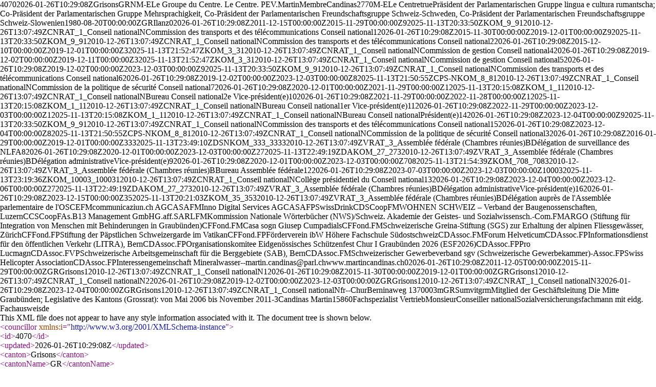

--- FILE ---
content_type: application/xml
request_url: http://ws-old.parlament.ch/councillors/4070?lang=en&format=xml
body_size: 3716
content:
<?xml version="1.0" encoding="utf-8"?><councillor xmlns:i="http://www.w3.org/2001/XMLSchema-instance"><id>4070</id><updated>2026-01-26T10:29:08Z</updated><canton>Grisons</canton><cantonName>GR</cantonName><council>N</council><faction>M-E</faction><factionName>Le Groupe du Centre. Le Centre. PEV.</factionName><firstName>Martin</firstName><function>Membre</function><lastName>Candinas</lastName><number>2770</number><party>M-E</party><partyName>Le Centre</partyName><active>true</active><additionalActivity>Präsident der Parlamentarischen Gruppe lingua e cultura rumantscha; Co-Präsident der Parlamentarischen Gruppe Mehrsprachigkeit, Co-Präsident der Parlamentarischen Freundschaftsgruppe Schweiz-Schweden, Co-Präsident der Parlamentarischen Freundschaftsgruppe Schweiz-Slowenien</additionalActivity><birthDate>1980-08-20T00:00:00Z</birthDate><birthPlace><canton>GR</canton><city>Ilanz</city></birthPlace><code i:nil="true" /><committeeMemberships><committeeMembership><id>0</id><updated>2026-01-26T10:29:08Z</updated><entryDate>2011-12-15T00:00:00Z</entryDate><leavingDate>2015-11-29T00:00:00Z</leavingDate><committee><id>9</id><updated>2025-11-13T20:33:50Z</updated><abbreviation i:nil="true" /><code>KOM_9_</code><committeeNumber>9</committeeNumber><council><id>1</id><updated>2010-12-26T13:07:49Z</updated><abbreviation>CN</abbreviation><code>RAT_1_</code><name>Conseil national</name><type>N</type></council><name>Commission des transports et des télécommunications Conseil national</name></committee><function i:nil="true" /></committeeMembership><committeeMembership><id>1</id><updated>2026-01-26T10:29:08Z</updated><entryDate>2015-11-30T00:00:00Z</entryDate><leavingDate>2019-12-01T00:00:00Z</leavingDate><committee><id>9</id><updated>2025-11-13T20:33:50Z</updated><abbreviation i:nil="true" /><code>KOM_9_</code><committeeNumber>9</committeeNumber><council><id>1</id><updated>2010-12-26T13:07:49Z</updated><abbreviation>CN</abbreviation><code>RAT_1_</code><name>Conseil national</name><type>N</type></council><name>Commission des transports et des télécommunications Conseil national</name></committee><function i:nil="true" /></committeeMembership><committeeMembership><id>2</id><updated>2026-01-26T10:29:08Z</updated><entryDate>2015-12-10T00:00:00Z</entryDate><leavingDate>2019-12-01T00:00:00Z</leavingDate><committee><id>3</id><updated>2025-11-13T21:52:47Z</updated><abbreviation i:nil="true" /><code>KOM_3_</code><committeeNumber>3</committeeNumber><council><id>1</id><updated>2010-12-26T13:07:49Z</updated><abbreviation>CN</abbreviation><code>RAT_1_</code><name>Conseil national</name><type>N</type></council><name>Commission de gestion Conseil national</name></committee><function i:nil="true" /></committeeMembership><committeeMembership><id>4</id><updated>2026-01-26T10:29:08Z</updated><entryDate>2019-12-02T00:00:00Z</entryDate><leavingDate>2019-12-11T00:00:00Z</leavingDate><committee><id>3</id><updated>2025-11-13T21:52:47Z</updated><abbreviation i:nil="true" /><code>KOM_3_</code><committeeNumber>3</committeeNumber><council><id>1</id><updated>2010-12-26T13:07:49Z</updated><abbreviation>CN</abbreviation><code>RAT_1_</code><name>Conseil national</name><type>N</type></council><name>Commission de gestion Conseil national</name></committee><function i:nil="true" /></committeeMembership><committeeMembership><id>5</id><updated>2026-01-26T10:29:08Z</updated><entryDate>2019-12-02T00:00:00Z</entryDate><leavingDate>2023-12-03T00:00:00Z</leavingDate><committee><id>9</id><updated>2025-11-13T20:33:50Z</updated><abbreviation i:nil="true" /><code>KOM_9_</code><committeeNumber>9</committeeNumber><council><id>1</id><updated>2010-12-26T13:07:49Z</updated><abbreviation>CN</abbreviation><code>RAT_1_</code><name>Conseil national</name><type>N</type></council><name>Commission des transports et des télécommunications Conseil national</name></committee><function i:nil="true" /></committeeMembership><committeeMembership><id>6</id><updated>2026-01-26T10:29:08Z</updated><entryDate>2019-12-02T00:00:00Z</entryDate><leavingDate>2023-12-03T00:00:00Z</leavingDate><committee><id>8</id><updated>2025-11-13T21:50:55Z</updated><abbreviation>CPS-N</abbreviation><code>KOM_8_</code><committeeNumber>8</committeeNumber><council><id>1</id><updated>2010-12-26T13:07:49Z</updated><abbreviation>CN</abbreviation><code>RAT_1_</code><name>Conseil national</name><type>N</type></council><name>Commission de la politique de sécurité Conseil national</name></committee><function i:nil="true" /></committeeMembership><committeeMembership><id>7</id><updated>2026-01-26T10:29:08Z</updated><entryDate>2020-12-01T00:00:00Z</entryDate><leavingDate>2021-11-29T00:00:00Z</leavingDate><committee><id>1</id><updated>2025-11-13T20:15:08Z</updated><abbreviation i:nil="true" /><code>KOM_1_</code><committeeNumber>1</committeeNumber><council><id>1</id><updated>2010-12-26T13:07:49Z</updated><abbreviation>CN</abbreviation><code>RAT_1_</code><name>Conseil national</name><type>N</type></council><name>Bureau Conseil national</name></committee><function>2e Vice-président(e)</function></committeeMembership><committeeMembership><id>10</id><updated>2026-01-26T10:29:08Z</updated><entryDate>2021-11-29T00:00:00Z</entryDate><leavingDate>2022-11-28T00:00:00Z</leavingDate><committee><id>1</id><updated>2025-11-13T20:15:08Z</updated><abbreviation i:nil="true" /><code>KOM_1_</code><committeeNumber>1</committeeNumber><council><id>1</id><updated>2010-12-26T13:07:49Z</updated><abbreviation>CN</abbreviation><code>RAT_1_</code><name>Conseil national</name><type>N</type></council><name>Bureau Conseil national</name></committee><function>1er Vice-président(e)</function></committeeMembership><committeeMembership><id>11</id><updated>2026-01-26T10:29:08Z</updated><entryDate>2022-11-29T00:00:00Z</entryDate><leavingDate>2023-12-03T00:00:00Z</leavingDate><committee><id>1</id><updated>2025-11-13T20:15:08Z</updated><abbreviation i:nil="true" /><code>KOM_1_</code><committeeNumber>1</committeeNumber><council><id>1</id><updated>2010-12-26T13:07:49Z</updated><abbreviation>CN</abbreviation><code>RAT_1_</code><name>Conseil national</name><type>N</type></council><name>Bureau Conseil national</name></committee><function>Président(e)</function></committeeMembership><committeeMembership><id>14</id><updated>2026-01-26T10:29:08Z</updated><entryDate>2023-12-04T00:00:00Z</entryDate><committee><id>9</id><updated>2025-11-13T20:33:50Z</updated><abbreviation i:nil="true" /><code>KOM_9_</code><committeeNumber>9</committeeNumber><council><id>1</id><updated>2010-12-26T13:07:49Z</updated><abbreviation>CN</abbreviation><code>RAT_1_</code><name>Conseil national</name><type>N</type></council><name>Commission des transports et des télécommunications Conseil national</name></committee><function i:nil="true" /></committeeMembership><committeeMembership><id>15</id><updated>2026-01-26T10:29:08Z</updated><entryDate>2023-12-04T00:00:00Z</entryDate><committee><id>8</id><updated>2025-11-13T21:50:55Z</updated><abbreviation>CPS-N</abbreviation><code>KOM_8_</code><committeeNumber>8</committeeNumber><council><id>1</id><updated>2010-12-26T13:07:49Z</updated><abbreviation>CN</abbreviation><code>RAT_1_</code><name>Conseil national</name><type>N</type></council><name>Commission de la politique de sécurité Conseil national</name></committee><function i:nil="true" /></committeeMembership><committeeMembership><id>3</id><updated>2026-01-26T10:29:08Z</updated><entryDate>2016-01-29T00:00:00Z</entryDate><leavingDate>2019-12-01T00:00:00Z</leavingDate><committee><id>333</id><updated>2025-11-13T23:49:10Z</updated><abbreviation>DSN</abbreviation><code>KOM_333_</code><committeeNumber>333</committeeNumber><council><id>3</id><updated>2010-12-26T13:07:49Z</updated><abbreviation>V</abbreviation><code>RAT_3_</code><name>Assemblée fédérale (Chambres réunies)</name><type>B</type></council><name>Délégation de surveillance des NLFA</name></committee><function i:nil="true" /></committeeMembership><committeeMembership><id>8</id><updated>2026-01-26T10:29:08Z</updated><entryDate>2020-12-01T00:00:00Z</entryDate><leavingDate>2023-12-03T00:00:00Z</leavingDate><committee><id>27</id><updated>2025-11-13T22:49:19Z</updated><abbreviation>DA</abbreviation><code>KOM_27_</code><committeeNumber>27</committeeNumber><council><id>3</id><updated>2010-12-26T13:07:49Z</updated><abbreviation>V</abbreviation><code>RAT_3_</code><name>Assemblée fédérale (Chambres réunies)</name><type>B</type></council><name>Délégation administrative</name></committee><function>Vice-président(e)</function></committeeMembership><committeeMembership><id>9</id><updated>2026-01-26T10:29:08Z</updated><entryDate>2020-12-01T00:00:00Z</entryDate><leavingDate>2023-12-03T00:00:00Z</leavingDate><committee><id>708</id><updated>2025-11-13T21:54:39Z</updated><abbreviation i:nil="true" /><code>KOM_708_</code><committeeNumber>708</committeeNumber><council><id>3</id><updated>2010-12-26T13:07:49Z</updated><abbreviation>V</abbreviation><code>RAT_3_</code><name>Assemblée fédérale (Chambres réunies)</name><type>B</type></council><name>Bureau Assemblée fédérale</name></committee><function i:nil="true" /></committeeMembership><committeeMembership><id>12</id><updated>2026-01-26T10:29:08Z</updated><entryDate>2023-07-03T00:00:00Z</entryDate><leavingDate>2023-12-03T00:00:00Z</leavingDate><committee><id>10003</id><updated>2025-11-13T23:19:36Z</updated><abbreviation i:nil="true" /><code>KOM_10003_</code><committeeNumber>10003</committeeNumber><council><id>1</id><updated>2010-12-26T13:07:49Z</updated><abbreviation>CN</abbreviation><code>RAT_1_</code><name>Conseil national</name><type>N</type></council><name>Collège présidentiel du Conseil national</name></committee><function i:nil="true" /></committeeMembership><committeeMembership><id>13</id><updated>2026-01-26T10:29:08Z</updated><entryDate>2023-12-04T00:00:00Z</entryDate><leavingDate>2023-12-06T00:00:00Z</leavingDate><committee><id>27</id><updated>2025-11-13T22:49:19Z</updated><abbreviation>DA</abbreviation><code>KOM_27_</code><committeeNumber>27</committeeNumber><council><id>3</id><updated>2010-12-26T13:07:49Z</updated><abbreviation>V</abbreviation><code>RAT_3_</code><name>Assemblée fédérale (Chambres réunies)</name><type>B</type></council><name>Délégation administrative</name></committee><function>Vice-président(e)</function></committeeMembership><committeeMembership><id>16</id><updated>2026-01-26T10:29:08Z</updated><entryDate>2023-12-15T00:00:00Z</entryDate><committee><id>35</id><updated>2025-11-13T20:21:03Z</updated><abbreviation i:nil="true" /><code>KOM_35_</code><committeeNumber>35</committeeNumber><council><id>3</id><updated>2010-12-26T13:07:49Z</updated><abbreviation>V</abbreviation><code>RAT_3_</code><name>Assemblée fédérale (Chambres réunies)</name><type>B</type></council><name>Délégation auprès de l'Assemblée parlementaire de l'OSCE</name></committee><function i:nil="true" /></committeeMembership></committeeMemberships><concerns><concern><agency>F</agency><function>M</function><name>communicaziun.ch AG</name><organizationType>CA</organizationType><type>SA</type></concern><concern><agency>F</agency><function>M</function><name>Inno Digital Services AG</name><organizationType>CA</organizationType><type>SA</type></concern><concern><agency>F</agency><function>P</function><name>SwissDrink</name><organizationType>CD</organizationType><type>SCoop</type></concern><concern><agency>F</agency><function>M</function><name>WOHNEN SCHWEIZ – Verband der Baugenossenschaften, Luzern</name><organizationType>CC</organizationType><type>SCoop</type></concern><concern><agency>F</agency><function>As.</function><name>B13 Management GmbH</name><organizationType>G.aff.</organizationType><type>SARL</type></concern><concern><agency>F</agency><function>M</function><name>Kommission Nationale Wörterbücher (NWS)/Schweiz. Akademie der Geistes- und Sozialwissensch.</name><organizationType>-</organizationType><type>Com.</type></concern><concern><agency>F</agency><function>M</function><name>ARGO (Stiftung für Integration von Menschen mit Behinderungen in Graubünden)</name><organizationType>CF</organizationType><type>Fond.</type></concern><concern><agency>F</agency><function>M</function><name>Casa sogn Giusep Cumpadials</name><organizationType>CF</organizationType><type>Fond.</type></concern><concern><agency>F</agency><function>M</function><name>Schweizerische Greina-Stiftung (SGS) zur Erhaltung der alpinen Fliessgewässer, Zürich</name><organizationType>CF</organizationType><type>Fond.</type></concern><concern><agency>F</agency><function>P</function><name>Stiftung der Päpstlichen Schweizergarde im Vatikan</name><organizationType>CF</organizationType><type>Fond.</type></concern><concern><agency>F</agency><function>P</function><name>Förderverein ibW Höhere Fachschule Südostschweiz</name><organizationType>CD</organizationType><type>Assoc.</type></concern><concern><agency>F</agency><function>M</function><name>Forum Helveticum</name><organizationType>CD</organizationType><type>Assoc.</type></concern><concern><agency>F</agency><function>P</function><name>Informationsdienst für den öffentlichen Verkehr (LITRA), Bern</name><organizationType>CD</organizationType><type>Assoc.</type></concern><concern><agency>F</agency><function>P</function><name>Organisationskomitee Eidgenössisches Schützenfest Chur I Graubünden 2026 (ESF2026)</name><organizationType>CD</organizationType><type>Assoc.</type></concern><concern><agency>F</agency><function>P</function><name>Pro Lucmagn</name><organizationType>CD</organizationType><type>Assoc.</type></concern><concern><agency>F</agency><function>VP</function><name>Schweizerische Arbeitsgemeinschaft für die Berggebiete (SAB), Bern</name><organizationType>CD</organizationType><type>Assoc.</type></concern><concern><agency>F</agency><function>M</function><name>Schweizerischer Gewerbeverband sgv (Schweizerische Gewerbekammer)</name><organizationType>-</organizationType><type>Assoc.</type></concern><concern><agency>F</agency><function>P</function><name>Swiss Helicopter Association</name><organizationType>CD</organizationType><type>Assoc.</type></concern><concern><agency>F</agency><function>P</function><name>Interessengemeinschaft Mineralwasser</name><organizationType>-</organizationType><type>-</type></concern></concerns><contact><emailPrivate i:nil="true" /><emailWork>martin.candinas@parl.ch</emailWork><faxPrivate i:nil="true" /><faxWork i:nil="true" /><homepagePrivate i:nil="true" /><homepageWork>www.martincandinas.ch</homepageWork><phoneMobilePrivate i:nil="true" /><phoneMobileWork i:nil="true" /><phonePrivate i:nil="true" /><phoneWork i:nil="true" /></contact><councilMemberships><councilMembership><id>0</id><updated>2026-01-26T10:29:08Z</updated><entryDate>2011-12-05T00:00:00Z</entryDate><leavingDate>2015-11-29T00:00:00Z</leavingDate><canton>GR</canton><cantonName>Grisons</cantonName><council><id>1</id><updated>2010-12-26T13:07:49Z</updated><abbreviation>CN</abbreviation><code>RAT_1_</code><name>Conseil national</name><type>N</type></council></councilMembership><councilMembership><id>1</id><updated>2026-01-26T10:29:08Z</updated><entryDate>2015-11-30T00:00:00Z</entryDate><leavingDate>2019-12-01T00:00:00Z</leavingDate><canton>GR</canton><cantonName>Grisons</cantonName><council><id>1</id><updated>2010-12-26T13:07:49Z</updated><abbreviation>CN</abbreviation><code>RAT_1_</code><name>Conseil national</name><type>N</type></council></councilMembership><councilMembership><id>2</id><updated>2026-01-26T10:29:08Z</updated><entryDate>2019-12-02T00:00:00Z</entryDate><leavingDate>2023-12-03T00:00:00Z</leavingDate><canton>GR</canton><cantonName>Grisons</cantonName><council><id>1</id><updated>2010-12-26T13:07:49Z</updated><abbreviation>CN</abbreviation><code>RAT_1_</code><name>Conseil national</name><type>N</type></council></councilMembership><councilMembership><id>3</id><updated>2026-01-26T10:29:08Z</updated><entryDate>2023-12-04T00:00:00Z</entryDate><canton>GR</canton><cantonName>Grisons</cantonName><council><id>1</id><updated>2010-12-26T13:07:49Z</updated><abbreviation>CN</abbreviation><code>RAT_1_</code><name>Conseil national</name><type>N</type></council></councilMembership></councilMemberships><displayLanguage>fr</displayLanguage><domicile><canton>--</canton><city>Chur</city><addressLine>Berninaweg 13</addressLine><company></company><extraAddressLine></extraAddressLine><zip>7000</zip></domicile><factionId>3</factionId><gender>m</gender><homePlaces><homePlace><canton>GR</canton><city>Sumvitg</city></homePlace></homePlaces><language>rm</language><mandate>Mitglied der Geschäftsleitung Die Mitte Graubünden; Legislative des Kantons (Grossrat): von Mai 2006 bis November 2011</mandate><militaryGrade>-</militaryGrade><numberOfChildren>3</numberOfChildren><officialDenomination>Candinas Martin</officialDenomination><partyId>1586</partyId><postalAddress><canton i:nil="true" /><city i:nil="true" /><addressLine i:nil="true" /><zip>0</zip></postalAddress><professions><profession>Fachspezialist Vertrieb</profession></professions><salutationLetter>Monsieur</salutationLetter><salutationTitle>Conseiller national</salutationTitle><title>Sozialversicherungsfachmann mit eidg. Fachausweis</title><workLanguage>de</workLanguage></councillor>